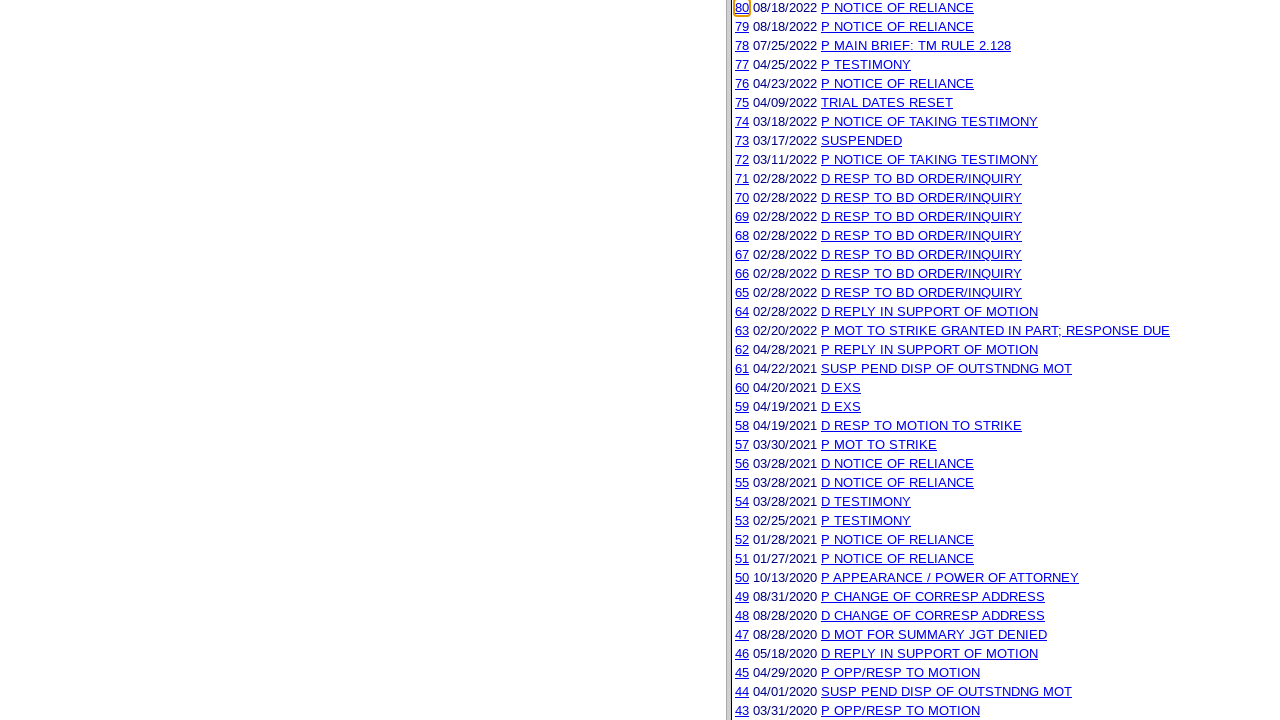

--- FILE ---
content_type: text/html; charset=ISO-8859-1
request_url: https://ttabvue.uspto.gov/ttabvue/v?pno=91238706&pty=OPP&eno=80&mode=frame
body_size: 48571
content:

<!DOCTYPE HTML PUBLIC "-//W3C//DTD HTML 4.01 Transitional//EN" "http://www.w3.org/TR/html4/loose.dtd">
<html lang="en">
<head>
<META http-equiv="Content-Type" content="text/html; charset=UTF-8">
<title>USPTO TTABVUE. Trademark Trial and Appeal Board Inquiry System</title>
<style type="text/css">

        <!--

a.uspto:link {  font-family: Arial, Helvetica, sans-serif ; font-size: 100%; font-weight: bold; color: #003399; text-decoration: none}
a.uspto:visited {  font-family: Arial, Helvetica, sans-serif; font-size: 100%; font-weight: bold; color: #006699; text-decoration: none}
a.uspto:hover {  font-family: Arial, Helvetica, sans-serif; font-size: 100%; font-weight: bold; color: #CC0033; text-decoration: underline}
a.uspto:active {  font-family: Arial, Helvetica, sans-serif; font-size: 100%; font-weight: bold; color: #990033; text-decoration: none}
a.footlinks:link {  font-family: Arial, Helvetica, sans-serif ; font-size: 75%; font-weight: normal; color: #003399; text-decoration: none}
a.footlinks:visited {  font-family: Arial, Helvetica, sans-serif; font-size: 75%; font-weight: normal; color: #006699; text-decoration: none}
a.footlinks:hover {  font-family: Arial, Helvetica, sans-serif; font-size: 75%; font-weight: normal; color: #CC0033; text-decoration: underline}
a.footlinks:active {  font-family: Arial, Helvetica, sans-serif; font-size: 75%; font-weight: normal; color: #990033; text-decoration: none}
a.smalmenu:link {  font-family: Arial, Helvetica, sans-serif ; font-size: 80%; font-weight: bold; color: #003399; text-decoration: none}
a.smalmenu:visited {  font-family: Arial, Helvetica, sans-serif; font-size: 80%; font-weight: bold; color: #006699; text-decoration: none}
a.smalmenu:hover {  font-family: Arial, Helvetica, sans-serif; font-size: 80%; font-weight: bold; color: #CC0033; text-decoration: underline}
a.smalmenu:active {  font-family: Arial, Helvetica, sans-serif; font-size: 80%; font-weight: bold; color: #990033; text-decoration: none}
a.newsheader:link {  font-family: Verdana, Arial, Helvetica, sans-serif; font-size: 80%; font-weight: bold; color: #003399; text-decoration: none}
a.newsheader:visited {  font-family: Verdana, Helvetica, sans-serif; font-size: 80%; font-weight: bold; color: #006699; text-decoration: none}
a.newsheader:hover {  font-family: Verdana, Helvetica, sans-serif; font-size: 80%; font-weight: bold; color: #CC0033; text-decoration: underline}
a.newsheader:active {  font-family: Verdana, Helvetica, sans-serif; font-size: 80%; font-weight: bold; color: #990033; text-decoration: none}
a.text:link {  font-family: Arial, Helvetica, sans-serif; font-size: 80%; font-weight: normal; color: #003399; text-decoration: none}
a.text:visited {  font-family: Arial, Helvetica, sans-serif; font-size: 80%; font-weight: normal; color: #006699; text-decoration: none}
a.text:hover {  font-family: Arial, Helvetica, sans-serif; font-size: 80%; font-weight: normal; color: #CC0033; text-decoration: underline}
a.text:active {  font-family: Arial, Helvetica, sans-serif; font-size: 80%; font-weight: normal; color: #990033; text-decoration: none}
.darkbg {  font-family: Verdana, Helvetica, sans-serif; font-size: 80%; font-weight: bold; color: #FFFFFF; text-decoration: none}
.darkbgsmall {  font-family: Verdana, Helvetica, sans-serif; font-size: 70%; font-weight: bold; color: #FFFFFF; text-decoration: none}
a.darkbg:link {  font-family: Verdana, Helvetica, sans-serif; font-size: 80%; font-weight: bold; color: #FFFFFF; text-decoration: none}
a.darkbg:visited {
        font-family: Verdana, Helvetica, sans-serif;
        font-size: 80%;
        font-weight: bold;
        color: #eeeeee;
        text-decoration: none;
}
a.darkbg:hover {
        font-family: Verdana, Helvetica, sans-serif;
        font-size: 80%;
        font-weight: bold;
        color: #E9DFD3;
        text-decoration: underline;
        background-color: #993300;
}
a.darkbg:active {
        font-family: Verdana, Helvetica, sans-serif;
        font-size: 80%;
        font-weight: bold;
        color: #E9DFD3;
        text-decoration: none;
        background-color: #993300;
}
a.darkbgsmall:link {  font-family: Verdana, Helvetica, sans-serif; font-size: 70%; font-weight: bold; color: #FFFFFF; text-decoration: none}
a.darkbgsmall:visited {
        font-family: Verdana, Helvetica, sans-serif;
        font-size: 70%;
        font-weight: bold;
        color: #eeeeee;
        text-decoration: none;
}
a.darkbgsmall:hover {
        font-family: Verdana, Helvetica, sans-serif;
        font-size: 70%;
        font-weight: bold;
        color: #E9DFD3;
        text-decoration: underline;
        background-color: #993300;
}
a.darkbgsmall:active {
        font-family: Verdana, Helvetica, sans-serif;
        font-size: 70%;
        font-weight: bold;
        color: #E9DFD3;
        text-decoration: none;
        background-color: #993300;
}
a.tinyblu:link {  font-family: Arial, Helvetica, sans-serif; font-size: 75%; font-weight: normal; color: #330066; text-decoration: none}
a.tinyblu:visited {  font-family: Arial, Helvetica, sans-serif; font-size: 75%; font-weight: normal; color: #330066; text-decoration: none}
a.tinyblu:hover {  font-family: Arial, Helvetica, sans-serif; font-size: 75%; font-weight: normal; color: #993333; text-decoration: underline}
a.tinyblu:active {  font-family: Arial, Helvetica, sans-serif; font-size: 75%; font-weight: normal; color: #330066; text-decoration: none}
.tinyblu {  font-family: Arial, Helvetica, sans-serif; font-size: 75%; font-weight: normal; color: #000033; text-decoration: none}
.caption {
        font-family: Verdana, Arial, Helvetica, sans-serif;
        font-size: 100%;
        color: #666666;
        text-decoration: none;
        font-weight: bold
}
.darkbg {
        font-family: Arial, Helvetica, sans-serif;
        font-size: 100%;
        font-weight: bold;
        color: #FFFFFF;
        text-decoration: none;
}
.bigbutton { font-family: Arial, Helvetica, sans-serif;
        font-size: 130%;
        font-weight: bold;
        color: #054169;
        text-decoration: none;
}
.tinytext {
        font-family: Verdana, Helvetica, sans-serif;
        font-size: 75%;
        font-weight: normal;
        color: #336699;
        text-decoration: none;
}
.littlebutton {
        font-family: Arial, Helvetica, sans-serif;
        font-size: 80%;
        color: #53698A;
        text-decoration: none;
        font-weight: bold;
}
.bigbuttonsub {
        font-family: Arial, Helvetica, sans-serif;
        font-size: 50%;
        color: #53698A;
        text-decoration: none;
        font-weight: lighter;
}
.newstext {
        font-family: Verdana, Arial, Helvetica, sans-serif;
        font-size: 70%;
        color: #000000;
        text-decoration: none;
}
.newsdate {
        font-family: Arial, Helvetica, sans-serif;
        font-size: 60%;
        color: #888888;
        text-decoration: none;
}       
.text {
        font-family: Arial, Helvetica, sans-serif;
        font-size: 80%;
        color: #000033;
        text-decoration: none;
        font-weight: lighter;
}
.text2 {
        font-family: Arial, Helvetica, sans-serif;
        font-size: 100%;
        color: #993333;
        text-decoration: none;
        font-weight: lighter;
        }
.vertbar {
        font-family: Verdana, Helvetica, Arial, sans-serif;
        font-size: 100%;
        color: #993333;
        text-decoration: none;
        font-weight: bold;
}
.vertbarsmall {
        font-family: Verdana, Arial, Helvetica, sans-serif;
        font-size: 80%;
        font-weight: bold;
        text-decoration: none;
        color: #993333;
}
.sectionhead {
        font-family: Verdana, Arial, Helvetica, sans-serif;
        font-size: 70%;
        font-weight: bold;
        color: #598AAA;
        }
a.sectionhead:link {
        font-family: Verdana, Arial, Helvetica, sans-serif;
        font-size: 70%;
        font-weight: bold;
        color: #598AAA;
        text-decoration: none
}
a.sectionhead:visited {
        font-family: Verdana, Arial, Helvetica, sans-serif;
        font-size: 70%;
        font-weight: bold;
        color: #598AAA;
        text-decoration: none
}
a.sectionhead:active {
        font-family: Verdana, Arial, Helvetica, sans-serif;
        font-size: 70%;
        font-weight: bold;
        color: #598AAA;
        text-decoration: none
}
a.sectionhead:hover {
        font-family: Verdana, Arial, Helvetica, sans-serif;
        font-size: 70%;
        font-weight: bold;
        color: #9BB9CC;
        text-decoration: underline
}

body {
        font-family: Arial, Helvetica, sans-serif;
        font-weight: normal;
        /*font-size: 70%;*/
}

h1.uspto {
        font-family: Arial, Helvetica, sans-serif;
        font-size: 120%;
        font-weight: bold
}

h2.uspto {
        font-family: Arial, Helvetica, sans-serif;
        font-size: 110%;
        font-weight: bold
}

h3.uspto {
        font-family: Arial, Helvetica, sans-serif;
        font-size: 100%;
        font-weight: bold
}

h4.uspto {
        font-family: Arial, Helvetica, sans-serif;
        font-size: 90%;
        font-weight: bold
}

.legal {
        font-family: "Times New Roman",serif;
        font-weight: normal;
        font-style: italic;
}

th.uspto {
        font-family: Arial, Helvetica, sans-serif;
        font-size: 80%;
        font-weight: bold
}

td.uspto {
        font-family: Arial, Helvetica, sans-serif;
        font-size: 80%;
        font-weight: normal
}       
        
.contentbody{
        font-family: Arial, Helvetica, sans-serif;
        font-size:100%;
        font-weight: normal
}
.smalltext {
        font-family: Arial, Helvetica, sans-serif;
        font-size: 80%;
}
        -->
          </style>
<meta content="text/css" http-equiv="Content-Style-Type">
        <style type="text/css">
        <!--
.t1      { font-family:Verdana, Arial, Helvetica,sans-serif; font-size:18px; font-weight:bold;   font-style:normal; color:#000080; background:#FFFFFF; text-align: center;}
.t11     { font-family:Verdana, Arial, Helvetica,sans-serif; font-size:14px;  font-weight:bold;   font-style:normal; color:#000080; background:#FFFFFF;}
.rnOrig  { font-family:Verdana, Arial, Helvetica,sans-serif; font-size:14px; font-weight:bold;   font-style:italic; color:#FF0000; text-decoration: underline; }
.rn      { font-family:Verdana, Arial, Helvetica,sans-serif; font-size:14px; font-weight:bold; font-style:italic; color:#FF0000; background:#FFFFFF; text-decoration: underline; }
.t2      { font-family:Verdana, Arial, Helvetica,sans-serif; font-size:13px;  font-weight:bold;   font-style:normal; color:#000080; background:#FFFFFF;}
.t2b     { font-family:Verdana, Arial, Helvetica,sans-serif; font-size:13px;  font-weight:bold;   font-style:normal; color:#000080; background:#CCFFFF; }
.red     { color:#FF0000; }
.t3      { font-family:Verdana, Arial, Helvetica,sans-serif; font-size:13px;  font-weight:bold;   font-style:normal; color:#000080; background:#FFFFFF; }
.t3.nowrap { white-space:nowrap; }
.t3nblack     { font-family:Verdana, Arial, Helvetica,sans-serif; font-size:13px; font-style:normal; color:#000000; background:#FFFFFF;}
.t4      { font-family:"MS Sans Serif",Helvetica,sans-serif;font-size:10px;   font-weight:normal; font-style:normal; color:#000080; background:#FFFFFF;}
.t5      { font-family:"Small Fonts",Helvetica,sans-serif;font-size:9px;   font-weight:normal; font-style:normal; color:#000080; background:#FFFFFF;}
.p1      { font-family: Verdana, Arial, Helvetica,sans-serif; font-size:13px; font-weight:normal; font-style:normal; color:#000080; background:#FFFFFF;}
td       { vertical-align: top; }
td.vmiddle {vertical-align: middle; }
.hidden { display:none;}

   body
   {
     background-color:#ffffff;
   }
  /* normal text */
  .plaintext
  {

  }

  /* page title */
  .title
  {
    font-family: "Times New Roman", Times, serif;
    font-size:18px;
    font-weight:bold;
    text-align: center;
    margin: 12px 12px 12px 12px;
    color:#000080;
  }

  /* page title */
  .title2
  {
    font-family: "Times New Roman", Times, serif;
    font-size:16px;
    font-weight:bold;
    text-align: center;
    margin: 12px 12px 12px 12px;
    color:#000080;
  }

  /* page subtitle with error text */
  .errorhdr
  {
    font-family: "Times New Roman", Times, serif;
    font-size:18px;
    font-weight:bold;
    color:#800000;
  }

  /* form number on top ofg the screen */
  .ombformnumber
  {
    font-family:"Small Fonts",Helvetica,sans-serif;
    font-size:9px;
    color:#999999;
  }
  /* topmost part of a page - system name */
  .titletopnote
  {
    font-family:"MS Sans Serif", Helvetica,sans-serif;
    font-size:9px;
    text-align: right;
    color:#000080;
  }

  /* text in navigation bar */
  .navbar
  {
    font-family:"MS Sans Serif", Helvetica,sans-serif;
    font-size:10px;
    color:#000080;
  }

  /* what to do on a page */
  .guideline
  {
    font-family:"MS Sans Serif", Helvetica,sans-serif;
    font-size:14px;
    font-weight:bold;
    color:#000000;
  }

  /* details describing guideline */
  .guideline2
  {
    font-family:"MS Sans Serif", Helvetica,sans-serif;
    font-size:14px;
    font-weight:normal;
    color:#000000;
  }

  /* details describing guideline */
  .guideline2b
  {
    font-family:"MS Sans Serif", Helvetica,sans-serif;
    font-size:14px;
    font-weight:bold;
    color:#000000;
  }

  /* details emphasizing guideline */
  .guideline3
  {
    font-family:"MS Sans Serif", Helvetica,sans-serif;
    font-size:14px;
    font-weight:normal;
    color:#800000;
  }

  /* name of a field */
  .formtext1
  {
    font-family:"MS Sans Serif", Helvetica,sans-serif;
    background:#F8F8F8;
    /*padding: 1px 8px 1px 8px ;*/
    font-size:12px;
    font-weight:bold;
  }

  /* value of a field */
  .formtext2
  {
    font-family:"MS Sans Serif", Helvetica,sans-serif;
    background:#F8F8F8;
    /*padding: 1px 4px 1px 4px ;*/
    font-size:12px;
  }

   /* red star on required field */
  .redstar
  {
    color:red;
    font-weight:bold;
  }
  /* hint in a form field */
  .formhint
  {
    font-family:"MS Sans Serif", Helvetica,sans-serif;
    font-size:70%;
    font-weight:normal;
    font-style:normal;
    color:#000080;
    background:#F8F8F8;
  }

  .formhintnobg
  {
    font-family:"MS Sans Serif", Helvetica,sans-serif;
    font-size:11px;
    font-weight:normal;
    font-style:normal;
    color:#000080;
  }

  /* Initial question */
  .iq1
  {
    font-family:"MS Sans Serif", Helvetica,sans-serif;
    font-size:12px;
    font-weight:bold;
    font-style:normal;
    margin: 12px 12px 12px 12px;
    padding: 4px 4px 4px 4px;
    background:#EEEEEE;
    /*WWbackground:#99CCCC;*/
  }

  /* possible choices for an answer */
  .c1
  {
    font-family:"MS Sans Serif", Helvetica,sans-serif;
    font-size:12px;
    font-weight:normal;
    font-style:normal;
    margin: 12px 12px 12px 24px;
    background:#FFFFFF;
  }

  /* three of below are used for framed notes */
  .note
  {
    font-family:"MS Sans Serif", Helvetica,sans-serif;
    font-size:11px;
    font-weight:normal;
    font-style:normal;
    margin: 12px 3px 12px 3px;
    padding: 4px 4px 4px 12px;
    border-style: solid;
    border-width: 1px;
    border-color: #000080;
    color:#000080;
    background:#EEEEEE;
    /* padding: 1px 4px 1px 4px ;*/
  }

  .notehdr
  {
    font-family:"MS Sans Serif", Helvetica,sans-serif;
    font-size:11px;
    font-weight:normal;
    color:#000080;
    background:#EEEEEE;
  }

  .notebody
  {
    font-family:"MS Sans Serif", Helvetica,sans-serif;
    font-size:11px;
    font-weight:normal;
    padding: 4px 4px 4px 4px ;
    color:#000080;
    background:#EEEEEE;
  }

  /* outermost table */
  .outermost
  {
    border-color: #333333;
    background:#CCCCCC;
  }

  .outermostx
  {
    border-width: 1px;
    /*border-color: #555555;*/
    border-color: #333333;
    background:#CCCCCC;
    margin: 12px 0px 12px 0px;
  }

  /* frame to show request text */
  .reqframe
  {
    border-width: 2px;
    border-color: #555555;
    background:#EEEEEE;
    margin: 12px 0px 12px 0px;
  }

  /*
  .button
  {
    font-family:Verdana, Arial, Helvetica,sans-serif;
    font-size:8pt;
  }
  */
-->
        </style>
<script type="text/javascript">
  <!--
var NS4 = (document.layers);
//var IE4 = (document.all);

function eventOnLoad()
{
  if (NS4)
    document.captureEvents(Event.KEYPRESS);
  document.onkeypress = autoFocusOnFirstTextInput;
}

function autoFocusOnFirstTextInput(e)
{
  var whichASC = (NS4) ? e.which : event.keyCode;
  whichTarget = (NS4) ? e.target.name : event.srcElement.name;
  //whichValue = (NS4) ? e.target.value : event.srcElement.value;
  //whichType = (NS4) ? e.target.type : event.srcElement.type;
  if(whichASC<48 || whichASC >57)
    return;

  var firstForm=document.forms[0];
  if(firstForm==null)
    return;
  var el=firstForm.elements;
  var i;
  for(i=0;i<el.length;i++)
  {
    if(el[i].type=="text")
    {
      if(NS4 && whichTarget!=el[i].name && el[i].value.length==0)
        el[i].value=String.fromCharCode(whichASC);
      el[i].focus();
      return;
    }
  }
}

function showHelp(name)
{
  var helpWindow=window.open("help.html#"+name, "helpwindow",
   "width=500, height=300,status=no,resizable=yes,toolbar=yes,menubar=no,scrollbars=yes");
  helpWindow.focus();
  return false;
}
// -->
</script>
<noscript></noscript>
</head>
<body bgcolor="#FFFFFF" marginheight="0" marginwidth="0" topmargin="0" leftmargin="0">
<form target="_top" method="get" action="v">
<table cellspacing="0" cellpadding="0" border="0" width="100%">
<tr>
<td align="left"><a target="_top" href="v"><img alt="TTABVUE Home" src="images/ttabvue-small.gif" border="0"></a></td><td align="right"><span class="t3"><label for="qs">Search: </label></span><input value="" id="qs" name="qs" size="30" maxlength="100" type="text"></td>
</tr>
</table>
</form>
<h2 class="t1">Opposition</h2>
<table summary="layout" border="0" width="100%">
<tbody>
<tr>
<th align="right" class="t3">Number:</th><td class="p1">91238706</td><th align="right" class="t3">Filing Date:</th><td class="p1">01/03/2018</td>
</tr>
<tr>
<th align="right" class="t3">Status:</th><td class="p1">Terminated</td><th align="right" class="t3">Status Date:</th><td class="p1">01/08/2025</td>
</tr>
<tr>
<th align="right" class="t3">General Contact Number:</th><td class="p1">571-272-8500</td>
</tr>
<tr>
<th align="right" class="t3">Interlocutory Attorney:</th><td colspan="3" class="p1"><a href="https://portal.uspto.gov/EmployeeSearch/uspto_EmployeeSearch_Result.action?employeeForm.name=HAYES" target="_blank">ASHLEY D HAYES</a></td>
</tr>
<tr>
<th align="right" class="t3">Paralegal Name:</th><td colspan="3" class="p1"><a href="https://portal.uspto.gov/EmployeeSearch/uspto_EmployeeSearch_Result.action?employeeForm.name=AUSTIN" target="_blank">CHAUNTE T AUSTIN</a></td>
</tr>
</tbody>
</table>
<table summary="layout" border="0" width="100%">
<tbody>
<tr>
<td class="t2b" align="left" colspan="10">Defendant</td>
</tr>
<tr>
<th class="t3" width="25%" align="right">Name:</th><td class="p1" colspan="5"><a href="v?pnam=Edison%20Chinese%20Chorus%20Inc.%20AKA%20Xiang%20Yin%20Chorus%20or%20Xiang%20Yin%20He%20Chang%20Tuan%20%20" target="_top">Edison Chinese Chorus Inc. AKA Xiang Yin Chorus or Xiang Yin He Chang Tuan  </a></td>
</tr>
<tr>
<th class="t3" valign="top" align="right">Correspondence:</th><td class="p1" colspan="3"><a href="v?corr=CHENG%20Q%20SONG" target="_top">CHENG Q SONG</a><br>SONG LAW FIRM<br>1 WINDY HILL ROAD <br>GREEN BROOK, NJ 08812<br>UNITED STATES<br>chengqsong@gmail.com, chengqsong@yahoo.com<br> Phone: 219-928-6191</td>
</tr>
<tr>
<td>&nbsp;</td>
</tr>
<tr>
<th style="background:#eefdff;text-align:left;" colspan="10" class="t3"><span style="margin-left:45px;">Applications/registrations</span></th>
</tr>
<tr>
<td>&nbsp;</td>
</tr>
<tr>
<th class="t3" align="right">Serial #:</th><td class="p1 vmiddle"><a target="_blank" href="https://tsdr.uspto.gov/#caseNumber=87566170&amp;caseType=SERIAL_NO&amp;searchType=statusSearch">87566170</a></td><td class="p1 vmiddle"><a target="_blank" href="https://tsdr.uspto.gov/#caseNumber=87566170&amp;caseType=SERIAL_NO&amp;searchType=documentSearch">Application File</a></td><td class="p1 vmiddle"><a href="https://assignmentcenter.uspto.gov/search/trademark?serialNumber=87566170" target="_blank">Assignment</a></td><th style="width:120px" class="t3 nowrap" align="right">Registration #:</th><td class="p1 vmiddle"><a target="_blank" href="https://tsdr.uspto.gov/#caseNumber=7674516&amp;caseType=US_REGISTRATION_NO&amp;searchType=statusSearch">7674516</a></td>
</tr>
<tr>
<th class="t3" align="right">Application Status: </th><td colspan="3" class="p1">REGISTERED</td>
</tr>
<tr>
<td>&nbsp;</td>
</tr>
<tr>
<td width="25%" style="background:#b7e5e5;" align="left" colspan="10"></td>
</tr>
<tr>
<th class="t3" align="right">Serial #:</th><td class="p1 vmiddle"><a target="_blank" href="https://tsdr.uspto.gov/#caseNumber=87538374&amp;caseType=SERIAL_NO&amp;searchType=statusSearch">87538374</a></td><td class="p1 vmiddle"><a target="_blank" href="https://tsdr.uspto.gov/#caseNumber=87538374&amp;caseType=SERIAL_NO&amp;searchType=documentSearch">Application File</a></td><td class="p1 vmiddle"><a href="https://assignmentcenter.uspto.gov/search/trademark?serialNumber=87538374" target="_blank">Assignment</a></td><th style="width:120px" class="t3 nowrap" align="right">Registration #:</th><td class="p1 vmiddle"><a target="_blank" href="https://tsdr.uspto.gov/#caseNumber=7674515&amp;caseType=US_REGISTRATION_NO&amp;searchType=statusSearch">7674515</a></td>
</tr>
<tr>
<th class="t3" align="right">Application Status: </th><td colspan="3" class="p1">REGISTERED</td>
</tr>
</tbody>
</table>
<table summary="layout" border="0" width="100%">
<tbody>
<tr>
<td class="t2b" align="left" colspan="10">Plaintiff</td>
</tr>
<tr>
<th class="t3" width="25%" align="right">Name:</th><td class="p1" colspan="5"><a href="v?pnam=Xiang%20Yin%20He%20Chang%20Tuan%20Inc.%20%20" target="_top">Xiang Yin He Chang Tuan Inc.  </a></td>
</tr>
<tr>
<th class="t3" valign="top" align="right">Correspondence:</th><td class="p1" colspan="3"><a href="v?corr=H%20DANY%20KAO" target="_top">H DANY KAO</a><br>KAO &amp; ASSOCIATES PC<br>38-08 UNION STREET SUITE 12E <br>FLUSHING, NY 11354<br>UNITED STATES<br>dkao@kaolawus.com, drhoads@rhoadslegal.com<br> Phone: 516-305-3717</td>
</tr>
</tbody>
</table>
<table border="0" width="100%">
<thead>
<tr>
<th align="left" class="t2b" colspan="5">Prosecution History</th>
</tr>
<tr>
<th align="left" class="t3">#</th><th align="left" class="t3">Date</th><th align="left" class="t3">History Text</th><th align="left" class="t3">Due Date
                       </th>
</tr>
</thead>
<tbody>
<tr>
<td class="p1">90</td><td class="p1">01/08/2025</td><td class="p1">TERMINATED</td><td class="p1"></td>
</tr>
<tr>
<td class="p1"><a id="eno_89" target="_top" href="v?pno=91238706&amp;pty=OPP&amp;eno=89">89</a></td><td class="p1">10/15/2024</td><td class="p1"><a id="eno_89" target="_top" href="v?pno=91238706&amp;pty=OPP&amp;eno=89">MANDATE</a></td><td class="p1"></td>
</tr>
<tr>
<td class="p1"><a id="eno_88" target="_top" href="v?pno=91238706&amp;pty=OPP&amp;eno=88">88</a></td><td class="p1">09/06/2024</td><td class="p1"><a id="eno_88" target="_top" href="v?pno=91238706&amp;pty=OPP&amp;eno=88">CT DECISION: AFFIRMED</a></td><td class="p1"></td>
</tr>
<tr>
<td class="p1"><a id="eno_87" target="_top" href="v?pno=91238706&amp;pty=OPP&amp;eno=87">87</a></td><td class="p1">04/24/2023</td><td class="p1"><a id="eno_87" target="_top" href="v?pno=91238706&amp;pty=OPP&amp;eno=87">APPEAL TO CAFC</a></td><td class="p1"></td>
</tr>
<tr>
<td class="p1"><a id="eno_86" target="_top" href="v?pno=91238706&amp;pty=OPP&amp;eno=86">86</a></td><td class="p1">02/21/2023</td><td class="p1"><a id="eno_86" target="_top" href="v?pno=91238706&amp;pty=OPP&amp;eno=86">FINAL DECISION: OPP DISMISSED</a></td><td class="p1"></td>
</tr>
<tr>
<td class="p1">85</td><td class="p1">09/26/2022</td><td class="p1">SUBMITTED FOR FINAL DECISION</td><td class="p1"></td>
</tr>
<tr>
<td class="p1"><a id="eno_84" target="_top" href="v?pno=91238706&amp;pty=OPP&amp;eno=84">84</a></td><td class="p1">09/06/2022</td><td class="p1"><a id="eno_84" target="_top" href="v?pno=91238706&amp;pty=OPP&amp;eno=84">P REBUTTAL BRIEF: TM RULE 2.128</a></td><td class="p1"></td>
</tr>
<tr>
<td class="p1"><a id="eno_83" target="_top" href="v?pno=91238706&amp;pty=OPP&amp;eno=83">83</a></td><td class="p1">08/21/2022</td><td class="p1"><a id="eno_83" target="_top" href="v?pno=91238706&amp;pty=OPP&amp;eno=83">D MAIN BRIEF: TM RULE 2.128</a></td><td class="p1"></td>
</tr>
<tr>
<td class="p1"><a id="eno_82" target="_top" href="v?pno=91238706&amp;pty=OPP&amp;eno=82">82</a></td><td class="p1">08/18/2022</td><td class="p1"><a id="eno_82" target="_top" href="v?pno=91238706&amp;pty=OPP&amp;eno=82">P EXHIBITS</a></td><td class="p1"></td>
</tr>
<tr>
<td class="p1"><a id="eno_81" target="_top" href="v?pno=91238706&amp;pty=OPP&amp;eno=81">81</a></td><td class="p1">08/18/2022</td><td class="p1"><a id="eno_81" target="_top" href="v?pno=91238706&amp;pty=OPP&amp;eno=81">P NOTICE OF RELIANCE</a></td><td class="p1"></td>
</tr>
<tr>
<td class="p1"><a id="eno_80" target="_top" href="v?pno=91238706&amp;pty=OPP&amp;eno=80">80</a></td><td class="p1">08/18/2022</td><td class="p1"><a id="eno_80" target="_top" href="v?pno=91238706&amp;pty=OPP&amp;eno=80">P NOTICE OF RELIANCE</a></td><td class="p1"></td>
</tr>
<tr>
<td class="p1"><a id="eno_79" target="_top" href="v?pno=91238706&amp;pty=OPP&amp;eno=79">79</a></td><td class="p1">08/18/2022</td><td class="p1"><a id="eno_79" target="_top" href="v?pno=91238706&amp;pty=OPP&amp;eno=79">P NOTICE OF RELIANCE</a></td><td class="p1"></td>
</tr>
<tr>
<td class="p1"><a id="eno_78" target="_top" href="v?pno=91238706&amp;pty=OPP&amp;eno=78">78</a></td><td class="p1">07/25/2022</td><td class="p1"><a id="eno_78" target="_top" href="v?pno=91238706&amp;pty=OPP&amp;eno=78">P MAIN BRIEF: TM RULE 2.128</a></td><td class="p1"></td>
</tr>
<tr>
<td class="p1"><a id="eno_77" target="_top" href="v?pno=91238706&amp;pty=OPP&amp;eno=77">77</a></td><td class="p1">04/25/2022</td><td class="p1"><a id="eno_77" target="_top" href="v?pno=91238706&amp;pty=OPP&amp;eno=77">P TESTIMONY</a></td><td class="p1"></td>
</tr>
<tr>
<td class="p1"><a id="eno_76" target="_top" href="v?pno=91238706&amp;pty=OPP&amp;eno=76">76</a></td><td class="p1">04/23/2022</td><td class="p1"><a id="eno_76" target="_top" href="v?pno=91238706&amp;pty=OPP&amp;eno=76">P NOTICE OF RELIANCE</a></td><td class="p1"></td>
</tr>
<tr>
<td class="p1"><a id="eno_75" target="_top" href="v?pno=91238706&amp;pty=OPP&amp;eno=75">75</a></td><td class="p1">04/09/2022</td><td class="p1"><a id="eno_75" target="_top" href="v?pno=91238706&amp;pty=OPP&amp;eno=75">TRIAL DATES RESET</a></td><td class="p1"></td>
</tr>
<tr>
<td class="p1"><a id="eno_74" target="_top" href="v?pno=91238706&amp;pty=OPP&amp;eno=74">74</a></td><td class="p1">03/18/2022</td><td class="p1"><a id="eno_74" target="_top" href="v?pno=91238706&amp;pty=OPP&amp;eno=74">P NOTICE OF TAKING TESTIMONY</a></td><td class="p1"></td>
</tr>
<tr>
<td class="p1"><a id="eno_73" target="_top" href="v?pno=91238706&amp;pty=OPP&amp;eno=73">73</a></td><td class="p1">03/17/2022</td><td class="p1"><a id="eno_73" target="_top" href="v?pno=91238706&amp;pty=OPP&amp;eno=73">SUSPENDED</a></td><td class="p1"></td>
</tr>
<tr>
<td class="p1"><a id="eno_72" target="_top" href="v?pno=91238706&amp;pty=OPP&amp;eno=72">72</a></td><td class="p1">03/11/2022</td><td class="p1"><a id="eno_72" target="_top" href="v?pno=91238706&amp;pty=OPP&amp;eno=72">P NOTICE OF TAKING TESTIMONY</a></td><td class="p1"></td>
</tr>
<tr>
<td class="p1"><a id="eno_71" target="_top" href="v?pno=91238706&amp;pty=OPP&amp;eno=71">71</a></td><td class="p1">02/28/2022</td><td class="p1"><a id="eno_71" target="_top" href="v?pno=91238706&amp;pty=OPP&amp;eno=71">D RESP TO BD ORDER/INQUIRY</a></td><td class="p1"></td>
</tr>
<tr>
<td class="p1"><a id="eno_70" target="_top" href="v?pno=91238706&amp;pty=OPP&amp;eno=70">70</a></td><td class="p1">02/28/2022</td><td class="p1"><a id="eno_70" target="_top" href="v?pno=91238706&amp;pty=OPP&amp;eno=70">D RESP TO BD ORDER/INQUIRY</a></td><td class="p1"></td>
</tr>
<tr>
<td class="p1"><a id="eno_69" target="_top" href="v?pno=91238706&amp;pty=OPP&amp;eno=69">69</a></td><td class="p1">02/28/2022</td><td class="p1"><a id="eno_69" target="_top" href="v?pno=91238706&amp;pty=OPP&amp;eno=69">D RESP TO BD ORDER/INQUIRY</a></td><td class="p1"></td>
</tr>
<tr>
<td class="p1"><a id="eno_68" target="_top" href="v?pno=91238706&amp;pty=OPP&amp;eno=68">68</a></td><td class="p1">02/28/2022</td><td class="p1"><a id="eno_68" target="_top" href="v?pno=91238706&amp;pty=OPP&amp;eno=68">D RESP TO BD ORDER/INQUIRY</a></td><td class="p1"></td>
</tr>
<tr>
<td class="p1"><a id="eno_67" target="_top" href="v?pno=91238706&amp;pty=OPP&amp;eno=67">67</a></td><td class="p1">02/28/2022</td><td class="p1"><a id="eno_67" target="_top" href="v?pno=91238706&amp;pty=OPP&amp;eno=67">D RESP TO BD ORDER/INQUIRY</a></td><td class="p1"></td>
</tr>
<tr>
<td class="p1"><a id="eno_66" target="_top" href="v?pno=91238706&amp;pty=OPP&amp;eno=66">66</a></td><td class="p1">02/28/2022</td><td class="p1"><a id="eno_66" target="_top" href="v?pno=91238706&amp;pty=OPP&amp;eno=66">D RESP TO BD ORDER/INQUIRY</a></td><td class="p1"></td>
</tr>
<tr>
<td class="p1"><a id="eno_65" target="_top" href="v?pno=91238706&amp;pty=OPP&amp;eno=65">65</a></td><td class="p1">02/28/2022</td><td class="p1"><a id="eno_65" target="_top" href="v?pno=91238706&amp;pty=OPP&amp;eno=65">D RESP TO BD ORDER/INQUIRY</a></td><td class="p1"></td>
</tr>
<tr>
<td class="p1"><a id="eno_64" target="_top" href="v?pno=91238706&amp;pty=OPP&amp;eno=64">64</a></td><td class="p1">02/28/2022</td><td class="p1"><a id="eno_64" target="_top" href="v?pno=91238706&amp;pty=OPP&amp;eno=64">D REPLY IN SUPPORT OF MOTION</a></td><td class="p1"></td>
</tr>
<tr>
<td class="p1"><a id="eno_63" target="_top" href="v?pno=91238706&amp;pty=OPP&amp;eno=63">63</a></td><td class="p1">02/20/2022</td><td class="p1"><a id="eno_63" target="_top" href="v?pno=91238706&amp;pty=OPP&amp;eno=63">P MOT TO STRIKE GRANTED IN PART; RESPONSE DUE</a></td><td class="p1"></td>
</tr>
<tr>
<td class="p1"><a id="eno_62" target="_top" href="v?pno=91238706&amp;pty=OPP&amp;eno=62">62</a></td><td class="p1">04/28/2021</td><td class="p1"><a id="eno_62" target="_top" href="v?pno=91238706&amp;pty=OPP&amp;eno=62">P REPLY IN SUPPORT OF MOTION</a></td><td class="p1"></td>
</tr>
<tr>
<td class="p1"><a id="eno_61" target="_top" href="v?pno=91238706&amp;pty=OPP&amp;eno=61">61</a></td><td class="p1">04/22/2021</td><td class="p1"><a id="eno_61" target="_top" href="v?pno=91238706&amp;pty=OPP&amp;eno=61">SUSP PEND DISP OF OUTSTNDNG MOT</a></td><td class="p1"></td>
</tr>
<tr>
<td class="p1"><a id="eno_60" target="_top" href="v?pno=91238706&amp;pty=OPP&amp;eno=60">60</a></td><td class="p1">04/20/2021</td><td class="p1"><a id="eno_60" target="_top" href="v?pno=91238706&amp;pty=OPP&amp;eno=60">D EXS</a></td><td class="p1"></td>
</tr>
<tr>
<td class="p1"><a id="eno_59" target="_top" href="v?pno=91238706&amp;pty=OPP&amp;eno=59">59</a></td><td class="p1">04/19/2021</td><td class="p1"><a id="eno_59" target="_top" href="v?pno=91238706&amp;pty=OPP&amp;eno=59">D EXS</a></td><td class="p1"></td>
</tr>
<tr>
<td class="p1"><a id="eno_58" target="_top" href="v?pno=91238706&amp;pty=OPP&amp;eno=58">58</a></td><td class="p1">04/19/2021</td><td class="p1"><a id="eno_58" target="_top" href="v?pno=91238706&amp;pty=OPP&amp;eno=58">D RESP TO MOTION TO STRIKE</a></td><td class="p1"></td>
</tr>
<tr>
<td class="p1"><a id="eno_57" target="_top" href="v?pno=91238706&amp;pty=OPP&amp;eno=57">57</a></td><td class="p1">03/30/2021</td><td class="p1"><a id="eno_57" target="_top" href="v?pno=91238706&amp;pty=OPP&amp;eno=57">P MOT TO STRIKE</a></td><td class="p1"></td>
</tr>
<tr>
<td class="p1"><a id="eno_56" target="_top" href="v?pno=91238706&amp;pty=OPP&amp;eno=56">56</a></td><td class="p1">03/28/2021</td><td class="p1"><a id="eno_56" target="_top" href="v?pno=91238706&amp;pty=OPP&amp;eno=56">D NOTICE OF RELIANCE</a></td><td class="p1"></td>
</tr>
<tr>
<td class="p1"><a id="eno_55" target="_top" href="v?pno=91238706&amp;pty=OPP&amp;eno=55">55</a></td><td class="p1">03/28/2021</td><td class="p1"><a id="eno_55" target="_top" href="v?pno=91238706&amp;pty=OPP&amp;eno=55">D NOTICE OF RELIANCE</a></td><td class="p1"></td>
</tr>
<tr>
<td class="p1"><a id="eno_54" target="_top" href="v?pno=91238706&amp;pty=OPP&amp;eno=54">54</a></td><td class="p1">03/28/2021</td><td class="p1"><a id="eno_54" target="_top" href="v?pno=91238706&amp;pty=OPP&amp;eno=54">D TESTIMONY</a></td><td class="p1"></td>
</tr>
<tr>
<td class="p1"><a id="eno_53" target="_top" href="v?pno=91238706&amp;pty=OPP&amp;eno=53">53</a></td><td class="p1">02/25/2021</td><td class="p1"><a id="eno_53" target="_top" href="v?pno=91238706&amp;pty=OPP&amp;eno=53">P TESTIMONY</a></td><td class="p1"></td>
</tr>
<tr>
<td class="p1"><a id="eno_52" target="_top" href="v?pno=91238706&amp;pty=OPP&amp;eno=52">52</a></td><td class="p1">01/28/2021</td><td class="p1"><a id="eno_52" target="_top" href="v?pno=91238706&amp;pty=OPP&amp;eno=52">P NOTICE OF RELIANCE</a></td><td class="p1"></td>
</tr>
<tr>
<td class="p1"><a id="eno_51" target="_top" href="v?pno=91238706&amp;pty=OPP&amp;eno=51">51</a></td><td class="p1">01/27/2021</td><td class="p1"><a id="eno_51" target="_top" href="v?pno=91238706&amp;pty=OPP&amp;eno=51">P NOTICE OF RELIANCE</a></td><td class="p1"></td>
</tr>
<tr>
<td class="p1"><a id="eno_50" target="_top" href="v?pno=91238706&amp;pty=OPP&amp;eno=50">50</a></td><td class="p1">10/13/2020</td><td class="p1"><a id="eno_50" target="_top" href="v?pno=91238706&amp;pty=OPP&amp;eno=50">P APPEARANCE / POWER OF ATTORNEY</a></td><td class="p1"></td>
</tr>
<tr>
<td class="p1"><a id="eno_49" target="_top" href="v?pno=91238706&amp;pty=OPP&amp;eno=49">49</a></td><td class="p1">08/31/2020</td><td class="p1"><a id="eno_49" target="_top" href="v?pno=91238706&amp;pty=OPP&amp;eno=49">P CHANGE OF CORRESP ADDRESS</a></td><td class="p1"></td>
</tr>
<tr>
<td class="p1"><a id="eno_48" target="_top" href="v?pno=91238706&amp;pty=OPP&amp;eno=48">48</a></td><td class="p1">08/28/2020</td><td class="p1"><a id="eno_48" target="_top" href="v?pno=91238706&amp;pty=OPP&amp;eno=48">D CHANGE OF CORRESP ADDRESS</a></td><td class="p1"></td>
</tr>
<tr>
<td class="p1"><a id="eno_47" target="_top" href="v?pno=91238706&amp;pty=OPP&amp;eno=47">47</a></td><td class="p1">08/28/2020</td><td class="p1"><a id="eno_47" target="_top" href="v?pno=91238706&amp;pty=OPP&amp;eno=47">D MOT FOR SUMMARY JGT DENIED</a></td><td class="p1"></td>
</tr>
<tr>
<td class="p1"><a id="eno_46" target="_top" href="v?pno=91238706&amp;pty=OPP&amp;eno=46">46</a></td><td class="p1">05/18/2020</td><td class="p1"><a id="eno_46" target="_top" href="v?pno=91238706&amp;pty=OPP&amp;eno=46">D REPLY IN SUPPORT OF MOTION</a></td><td class="p1"></td>
</tr>
<tr>
<td class="p1"><a id="eno_45" target="_top" href="v?pno=91238706&amp;pty=OPP&amp;eno=45">45</a></td><td class="p1">04/29/2020</td><td class="p1"><a id="eno_45" target="_top" href="v?pno=91238706&amp;pty=OPP&amp;eno=45">P OPP/RESP TO MOTION</a></td><td class="p1"></td>
</tr>
<tr>
<td class="p1"><a id="eno_44" target="_top" href="v?pno=91238706&amp;pty=OPP&amp;eno=44">44</a></td><td class="p1">04/01/2020</td><td class="p1"><a id="eno_44" target="_top" href="v?pno=91238706&amp;pty=OPP&amp;eno=44">SUSP PEND DISP OF OUTSTNDNG MOT</a></td><td class="p1"></td>
</tr>
<tr>
<td class="p1"><a id="eno_43" target="_top" href="v?pno=91238706&amp;pty=OPP&amp;eno=43">43</a></td><td class="p1">03/31/2020</td><td class="p1"><a id="eno_43" target="_top" href="v?pno=91238706&amp;pty=OPP&amp;eno=43">P OPP/RESP TO MOTION</a></td><td class="p1"></td>
</tr>
<tr>
<td class="p1"><a id="eno_42" target="_top" href="v?pno=91238706&amp;pty=OPP&amp;eno=42">42</a></td><td class="p1">03/30/2020</td><td class="p1"><a id="eno_42" target="_top" href="v?pno=91238706&amp;pty=OPP&amp;eno=42">P MOT FOR EXT W/O CONSENT</a></td><td class="p1"></td>
</tr>
<tr>
<td class="p1"><a id="eno_41" target="_top" href="v?pno=91238706&amp;pty=OPP&amp;eno=41">41</a></td><td class="p1">03/30/2020</td><td class="p1"><a id="eno_41" target="_top" href="v?pno=91238706&amp;pty=OPP&amp;eno=41">D MOT TO COMPEL DISCOVERY</a></td><td class="p1"></td>
</tr>
<tr>
<td class="p1"><a id="eno_40" target="_top" href="v?pno=91238706&amp;pty=OPP&amp;eno=40">40</a></td><td class="p1">03/30/2020</td><td class="p1"><a id="eno_40" target="_top" href="v?pno=91238706&amp;pty=OPP&amp;eno=40">D MOT TO COMPEL DISCOVERY</a></td><td class="p1"></td>
</tr>
<tr>
<td class="p1"><a id="eno_39" target="_top" href="v?pno=91238706&amp;pty=OPP&amp;eno=39">39</a></td><td class="p1">03/30/2020</td><td class="p1"><a id="eno_39" target="_top" href="v?pno=91238706&amp;pty=OPP&amp;eno=39">D MOT FOR SUMMARY JUDGMENT</a></td><td class="p1"></td>
</tr>
<tr>
<td class="p1"><a id="eno_38" target="_top" href="v?pno=91238706&amp;pty=OPP&amp;eno=38">38</a></td><td class="p1">01/29/2020</td><td class="p1"><a id="eno_38" target="_top" href="v?pno=91238706&amp;pty=OPP&amp;eno=38">P MOT FOR SJ DENIED/TRIAL DATES RESET</a></td><td class="p1"></td>
</tr>
<tr>
<td class="p1"><a id="eno_37" target="_top" href="v?pno=91238706&amp;pty=OPP&amp;eno=37">37</a></td><td class="p1">08/12/2019</td><td class="p1"><a id="eno_37" target="_top" href="v?pno=91238706&amp;pty=OPP&amp;eno=37">P REPLY IN SUPPORT OF MOTION</a></td><td class="p1"></td>
</tr>
<tr>
<td class="p1"><a id="eno_36" target="_top" href="v?pno=91238706&amp;pty=OPP&amp;eno=36">36</a></td><td class="p1">08/12/2019</td><td class="p1"><a id="eno_36" target="_top" href="v?pno=91238706&amp;pty=OPP&amp;eno=36">P REPLY IN SUPPORT OF MOTION</a></td><td class="p1"></td>
</tr>
<tr>
<td class="p1"><a id="eno_35" target="_top" href="v?pno=91238706&amp;pty=OPP&amp;eno=35">35</a></td><td class="p1">08/09/2019</td><td class="p1"><a id="eno_35" target="_top" href="v?pno=91238706&amp;pty=OPP&amp;eno=35">D SURREPLY</a></td><td class="p1"></td>
</tr>
<tr>
<td class="p1"><a id="eno_34" target="_top" href="v?pno=91238706&amp;pty=OPP&amp;eno=34">34</a></td><td class="p1">08/09/2019</td><td class="p1"><a id="eno_34" target="_top" href="v?pno=91238706&amp;pty=OPP&amp;eno=34">D OPP/RESP TO MOTION</a></td><td class="p1"></td>
</tr>
<tr>
<td class="p1"><a id="eno_33" target="_top" href="v?pno=91238706&amp;pty=OPP&amp;eno=33">33</a></td><td class="p1">08/09/2019</td><td class="p1"><a id="eno_33" target="_top" href="v?pno=91238706&amp;pty=OPP&amp;eno=33">D OPP/RESP TO MOTION</a></td><td class="p1"></td>
</tr>
<tr>
<td class="p1"><a id="eno_32" target="_top" href="v?pno=91238706&amp;pty=OPP&amp;eno=32">32</a></td><td class="p1">08/07/2019</td><td class="p1"><a id="eno_32" target="_top" href="v?pno=91238706&amp;pty=OPP&amp;eno=32">P MOT TO REOPEN TIME TO RESPOND TO RFAs; MOT TO STRIKE</a></td><td class="p1"></td>
</tr>
<tr>
<td class="p1"><a id="eno_31" target="_top" href="v?pno=91238706&amp;pty=OPP&amp;eno=31">31</a></td><td class="p1">08/06/2019</td><td class="p1"><a id="eno_31" target="_top" href="v?pno=91238706&amp;pty=OPP&amp;eno=31">D REPLY IN SUPPORT OF MOTION</a></td><td class="p1"></td>
</tr>
<tr>
<td class="p1"><a id="eno_30" target="_top" href="v?pno=91238706&amp;pty=OPP&amp;eno=30">30</a></td><td class="p1">07/18/2019</td><td class="p1"><a id="eno_30" target="_top" href="v?pno=91238706&amp;pty=OPP&amp;eno=30">SUSP PEND DISP OF OUTSTNDNG MOT</a></td><td class="p1"></td>
</tr>
<tr>
<td class="p1"><a id="eno_29" target="_top" href="v?pno=91238706&amp;pty=OPP&amp;eno=29">29</a></td><td class="p1">07/17/2019</td><td class="p1"><a id="eno_29" target="_top" href="v?pno=91238706&amp;pty=OPP&amp;eno=29">P MOT FOR SUMMARY JUDGMENT</a></td><td class="p1"></td>
</tr>
<tr>
<td class="p1"><a id="eno_28" target="_top" href="v?pno=91238706&amp;pty=OPP&amp;eno=28">28</a></td><td class="p1">07/02/2019</td><td class="p1"><a id="eno_28" target="_top" href="v?pno=91238706&amp;pty=OPP&amp;eno=28">SUSP PEND DISP OF OUTSTNDNG MOT</a></td><td class="p1"></td>
</tr>
<tr>
<td class="p1"><a id="eno_27" target="_top" href="v?pno=91238706&amp;pty=OPP&amp;eno=27">27</a></td><td class="p1">06/26/2019</td><td class="p1"><a id="eno_27" target="_top" href="v?pno=91238706&amp;pty=OPP&amp;eno=27">D MOT FOR SUMMARY JUDGMENT</a></td><td class="p1"></td>
</tr>
<tr>
<td class="p1"><a id="eno_26" target="_top" href="v?pno=91238706&amp;pty=OPP&amp;eno=26">26</a></td><td class="p1">03/08/2019</td><td class="p1"><a id="eno_26" target="_top" href="v?pno=91238706&amp;pty=OPP&amp;eno=26">ANSWER</a></td><td class="p1"></td>
</tr>
<tr>
<td class="p1"><a id="eno_25" target="_top" href="v?pno=91238706&amp;pty=OPP&amp;eno=25">25</a></td><td class="p1">02/14/2019</td><td class="p1"><a id="eno_25" target="_top" href="v?pno=91238706&amp;pty=OPP&amp;eno=25">PROCEEDINGS RESUMED</a></td><td class="p1"></td>
</tr>
<tr>
<td class="p1"><a id="eno_24" target="_top" href="v?pno=91238706&amp;pty=OPP&amp;eno=24">24</a></td><td class="p1">10/18/2018</td><td class="p1"><a id="eno_24" target="_top" href="v?pno=91238706&amp;pty=OPP&amp;eno=24">P OPP/RESP TO MOTION</a></td><td class="p1"></td>
</tr>
<tr>
<td class="p1"><a id="eno_23" target="_top" href="v?pno=91238706&amp;pty=OPP&amp;eno=23">23</a></td><td class="p1">10/09/2018</td><td class="p1"><a id="eno_23" target="_top" href="v?pno=91238706&amp;pty=OPP&amp;eno=23">SUSP PEND DISP OF OUTSTNDNG MOT</a></td><td class="p1"></td>
</tr>
<tr>
<td class="p1"><a id="eno_22" target="_top" href="v?pno=91238706&amp;pty=OPP&amp;eno=22">22</a></td><td class="p1">10/03/2018</td><td class="p1"><a id="eno_22" target="_top" href="v?pno=91238706&amp;pty=OPP&amp;eno=22">D MOT TO DISMISS: FRCP 12(B)</a></td><td class="p1"></td>
</tr>
<tr>
<td class="p1"><a id="eno_21" target="_top" href="v?pno=91238706&amp;pty=OPP&amp;eno=21">21</a></td><td class="p1">09/10/2018</td><td class="p1"><a id="eno_21" target="_top" href="v?pno=91238706&amp;pty=OPP&amp;eno=21">PROCEEDINGS RESUMED</a></td><td class="p1"></td>
</tr>
<tr>
<td class="p1"><a id="eno_20" target="_top" href="v?pno=91238706&amp;pty=OPP&amp;eno=20">20</a></td><td class="p1">09/05/2018</td><td class="p1"><a id="eno_20" target="_top" href="v?pno=91238706&amp;pty=OPP&amp;eno=20">P MOT TO AMEND PLEADING/AMENDED PLEADING</a></td><td class="p1"></td>
</tr>
<tr>
<td class="p1"><a id="eno_19" target="_top" href="v?pno=91238706&amp;pty=OPP&amp;eno=19">19</a></td><td class="p1">08/07/2018</td><td class="p1"><a id="eno_19" target="_top" href="v?pno=91238706&amp;pty=OPP&amp;eno=19">RESPONSE DUE  30 DAYS (DUE DATE)</a></td><td class="p1">09/06/2018</td>
</tr>
<tr>
<td class="p1"><a id="eno_18" target="_top" href="v?pno=91238706&amp;pty=OPP&amp;eno=18">18</a></td><td class="p1">04/30/2018</td><td class="p1"><a id="eno_18" target="_top" href="v?pno=91238706&amp;pty=OPP&amp;eno=18">P OPP/RESP TO MOTION</a></td><td class="p1"></td>
</tr>
<tr>
<td class="p1"><a id="eno_17" target="_top" href="v?pno=91238706&amp;pty=OPP&amp;eno=17">17</a></td><td class="p1">04/26/2018</td><td class="p1"><a id="eno_17" target="_top" href="v?pno=91238706&amp;pty=OPP&amp;eno=17">SUSP PEND DISP OF OUTSTNDNG MOT</a></td><td class="p1"></td>
</tr>
<tr>
<td class="p1"><a id="eno_16" target="_top" href="v?pno=91238706&amp;pty=OPP&amp;eno=16">16</a></td><td class="p1">04/23/2018</td><td class="p1"><a id="eno_16" target="_top" href="v?pno=91238706&amp;pty=OPP&amp;eno=16">D MOT TO DISMISS: FRCP 12(B)</a></td><td class="p1"></td>
</tr>
<tr>
<td class="p1"><a id="eno_15" target="_top" href="v?pno=91238706&amp;pty=OPP&amp;eno=15">15</a></td><td class="p1">04/10/2018</td><td class="p1"><a id="eno_15" target="_top" href="v?pno=91238706&amp;pty=OPP&amp;eno=15">PROCEEDINGS RESUMED</a></td><td class="p1"></td>
</tr>
<tr>
<td class="p1"><a id="eno_14" target="_top" href="v?pno=91238706&amp;pty=OPP&amp;eno=14">14</a></td><td class="p1">04/08/2018</td><td class="p1"><a id="eno_14" target="_top" href="v?pno=91238706&amp;pty=OPP&amp;eno=14">P MOT TO AMEND PLEADING/AMENDED PLEADING</a></td><td class="p1"></td>
</tr>
<tr>
<td class="p1"><a id="eno_13" target="_top" href="v?pno=91238706&amp;pty=OPP&amp;eno=13">13</a></td><td class="p1">04/08/2018</td><td class="p1"><a id="eno_13" target="_top" href="v?pno=91238706&amp;pty=OPP&amp;eno=13">P RESP TO BD ORDER/INQUIRY</a></td><td class="p1"></td>
</tr>
<tr>
<td class="p1"><a id="eno_12" target="_top" href="v?pno=91238706&amp;pty=OPP&amp;eno=12">12</a></td><td class="p1">04/08/2018</td><td class="p1"><a id="eno_12" target="_top" href="v?pno=91238706&amp;pty=OPP&amp;eno=12">P CHANGE OF CORRESP ADDRESS</a></td><td class="p1"></td>
</tr>
<tr>
<td class="p1"><a id="eno_11" target="_top" href="v?pno=91238706&amp;pty=OPP&amp;eno=11">11</a></td><td class="p1">03/29/2018</td><td class="p1"><a id="eno_11" target="_top" href="v?pno=91238706&amp;pty=OPP&amp;eno=11">RESPONSE DUE  30 DAYS (DUE DATE)</a></td><td class="p1">04/28/2018</td>
</tr>
<tr>
<td class="p1"><a id="eno_10" target="_top" href="v?pno=91238706&amp;pty=OPP&amp;eno=10">10</a></td><td class="p1">03/02/2018</td><td class="p1"><a id="eno_10" target="_top" href="v?pno=91238706&amp;pty=OPP&amp;eno=10">RESPONSE DUE</a></td><td class="p1"></td>
</tr>
<tr>
<td class="p1"><a id="eno_9" target="_top" href="v?pno=91238706&amp;pty=OPP&amp;eno=9">9</a></td><td class="p1">02/26/2018</td><td class="p1"><a id="eno_9" target="_top" href="v?pno=91238706&amp;pty=OPP&amp;eno=9">P MOT TO AMEND PLEADING/AMENDED PLEADING</a></td><td class="p1"></td>
</tr>
<tr>
<td class="p1"><a id="eno_8" target="_top" href="v?pno=91238706&amp;pty=OPP&amp;eno=8">8</a></td><td class="p1">02/26/2018</td><td class="p1"><a id="eno_8" target="_top" href="v?pno=91238706&amp;pty=OPP&amp;eno=8">P MOT TO AMEND PLEADING/AMENDED PLEADING</a></td><td class="p1"></td>
</tr>
<tr>
<td class="p1"><a id="eno_7" target="_top" href="v?pno=91238706&amp;pty=OPP&amp;eno=7">7</a></td><td class="p1">02/26/2018</td><td class="p1"><a id="eno_7" target="_top" href="v?pno=91238706&amp;pty=OPP&amp;eno=7">P APPEARANCE / POWER OF ATTORNEY</a></td><td class="p1"></td>
</tr>
<tr>
<td class="p1"><a id="eno_6" target="_top" href="v?pno=91238706&amp;pty=OPP&amp;eno=6">6</a></td><td class="p1">02/08/2018</td><td class="p1"><a id="eno_6" target="_top" href="v?pno=91238706&amp;pty=OPP&amp;eno=6">SUSP PEND DISP OF OUTSTNDNG MOT</a></td><td class="p1"></td>
</tr>
<tr>
<td class="p1"><a id="eno_5" target="_top" href="v?pno=91238706&amp;pty=OPP&amp;eno=5">5</a></td><td class="p1">02/06/2018</td><td class="p1"><a id="eno_5" target="_top" href="v?pno=91238706&amp;pty=OPP&amp;eno=5">D MOT TO DISMISS: FRCP 12(B)</a></td><td class="p1"></td>
</tr>
<tr>
<td class="p1"><a id="eno_4" target="_top" href="v?pno=91238706&amp;pty=OPP&amp;eno=4">4</a></td><td class="p1">02/06/2018</td><td class="p1"><a id="eno_4" target="_top" href="v?pno=91238706&amp;pty=OPP&amp;eno=4">ANSWER</a></td><td class="p1"></td>
</tr>
<tr>
<td class="p1">3</td><td class="p1">01/03/2018</td><td class="p1">PENDING, INSTITUTED</td><td class="p1"></td>
</tr>
<tr>
<td class="p1"><a id="eno_2" target="_top" href="v?pno=91238706&amp;pty=OPP&amp;eno=2">2</a></td><td class="p1">01/03/2018</td><td class="p1"><a id="eno_2" target="_top" href="v?pno=91238706&amp;pty=OPP&amp;eno=2">NOTICE AND TRIAL DATES SENT;  ANSWER DUE:</a></td><td class="p1">02/12/2018</td>
</tr>
<tr>
<td class="p1"><a id="eno_1" target="_top" href="v?pno=91238706&amp;pty=OPP&amp;eno=1">1</a></td><td class="p1">01/03/2018</td><td class="p1"><a id="eno_1" target="_top" href="v?pno=91238706&amp;pty=OPP&amp;eno=1">FILED AND FEE</a></td><td class="p1"></td>
</tr>
</tbody>
</table>
<form target="_top" method="get" action="v" style="margin-top:6px; margin-bottom:6px;">
<table summary="layout" width="100%" border="0">
<tbody>
<tr>
<td style="vertical-align:baseline; text-align:left;" class="t4">Results as of 01/25/2026 11:21 AM</td><td style="vertical-align:baseline; text-align:right;" width="10%" class="t3"><label for="qs">Search: </label></td><td style="vertical-align:baseline; text-align:left;" width="10%"><input value="" id="qs" name="qs" size="30" maxlength="100" type="text"></td>
</tr>
</tbody>
</table>
</form>
</body>
</html>
